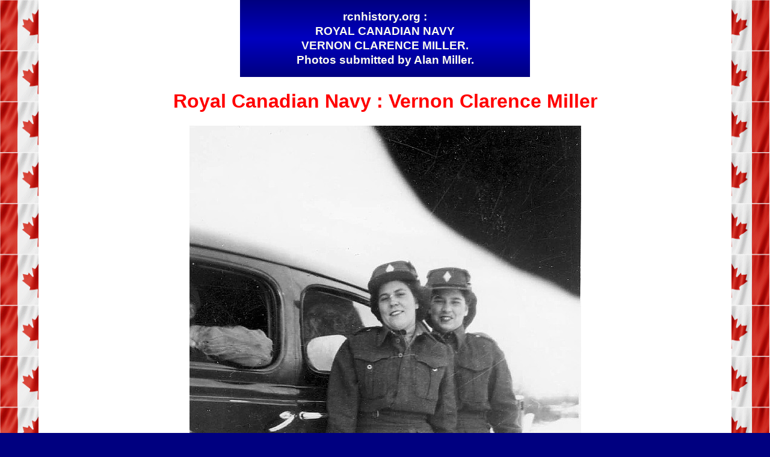

--- FILE ---
content_type: text/html
request_url: https://rcnhistory.org/miller-vernon-family.htm
body_size: 783
content:
<!DOCTYPE html PUBLIC "-//W3C//DTD HTML 4.01 Transitional//EN" "http://www.w3.org/TR/html4/loose.dtd">
<html>
<head>
<title>Royal Canadian Navy : Vernon Clarence Miller</title>
<meta http-equiv="Content-Type" content="text/html; charset=iso-8859-1">
<meta http-equiv="content-language" content="en">
<meta name="author" content="Charles Dobie">
<meta name="description" content="Royal Canadian Navy : Vernon Clarence Miller">
<meta name="keywords" content="Royal Canadian Navy,RCN,historical photo,Vernon Clarence Miller,Darlena Murphy Miller">
<meta name="robots" content="index,follow">
<meta name="copyright" content="&copy; 1999 - 2015 Charles Dobie">
<link rel="stylesheet" type="text/css" href="navy.css">
</head>

<!-- FILENAME = "miller-vernon-family.htm"          -->

<body><div id="container">
<div id="top-page-banner"><p>rcnhistory.org :<br>ROYAL CANADIAN NAVY<br>VERNON CLARENCE MILLER.<br>Photos submitted by Alan Miller.</p></div>

<h1>Royal Canadian Navy : Vernon Clarence Miller</h1>

<p class="photo">
<img src="miller-vernon-darlena.jpg" alt="Royal Canadian Navy : Darlena Murphy Miller" title="Royal Canadian Navy : Darlena Murphy Miller"></p>
<p class="caption">
Vernon's wife, Darlena Murphy (left) was in the Canadian Women's Army Corps, 1944-45.<br>
The woman on the right is unknown.
</p>
<p class="photo">
<img src="miller-vernon-anniversary.jpg" alt="Royal Canadian Navy : Vernon &amp; Darlena Miller" title="Royal Canadian Navy : Vernon &amp; Darlena Miller"></p>
<p class="caption">
Vernon &amp; Darlena Miller, possibly their 50th wedding anniversary.
</p>


<hr>

<p class="cb">
Can you provide the missing name, details or corrections?<br>
<a href="contact-me.htm">Please email Charlie Dobie.</a></p>

<hr>
<p class="cent"><a href="index.htm#miller-vernon">BACK TO MAIN MENU</a></p>
<br>
</div> <!-- closes container div-->
</body>
</html>


--- FILE ---
content_type: text/css
request_url: https://rcnhistory.org/navy.css
body_size: 63
content:
/* navy.css. Loads supplimentary css files depending on device width */

@import url(navy-large.css); /* default css for navy website. No media query */
@import url(navy-small.css) (max-width: 425px);
